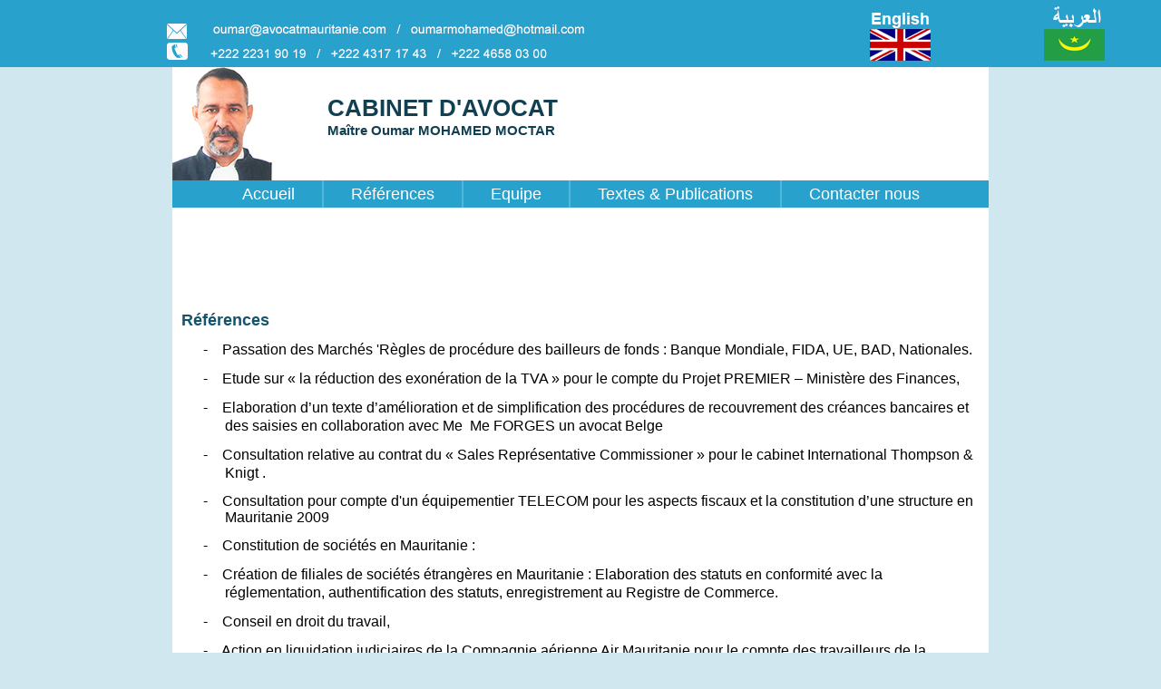

--- FILE ---
content_type: text/html; charset=utf-8
request_url: https://avocatmauritanie.com/cabinetoumar/index.php/references/3-references.html
body_size: 3065
content:

<!DOCTYPE html PUBLIC "-//W3C//DTD XHTML 1.0 Transitional//EN" "http://www.w3.org/TR/xhtml1/DTD/xhtml1-transitional.dtd">

<html xmlns="http://www.w3.org/1999/xhtml" xml:lang="fr-fr" lang="fr-fr" >

 <head>

  <meta http-equiv="X-UA-Compatible" content="IE=EmulateIE7" />

  <base href="https://avocatmauritanie.com/cabinetoumar/index.php/references/3-references.html" />
  <meta http-equiv="content-type" content="text/html; charset=utf-8" />
  <meta name="robots" content="index, follow" />
  <meta name="keywords" content="avocat mauritanie, avocat, oumar, mauritanie, afrique, cabinet, droit, juriste,  juridique, societe, consultation, tribunaux, tribunal" />
  <meta name="title" content="Références" />
  <meta name="author" content="Administrator" />
  <meta name="description" content="Cabinet d'avocat en Mauritanie vous conseil en droit des affaires, droits des sociétés, droit international privé, droit des contrats, défend vos intérèts devant les tribunaux mauritaniens" />
  <meta name="generator" content="Joomla! 1.5 - Open Source Content Management" />
  <title>Références</title>
  <script type="text/javascript" src="/cabinetoumar/media/system/js/mootools.js"></script>
  <script type="text/javascript" src="/cabinetoumar/media/system/js/caption.js"></script>


  <link rel="stylesheet" href="/cabinetoumar/templates/system/css/system.css" type="text/css" />

  <link rel="stylesheet" href="/cabinetoumar/templates/system/css/general.css" type="text/css" />



  <link rel="stylesheet" type="text/css" href="/cabinetoumar/templates/tempfr/css/template.css" />

  <!--[if IE 6]><link rel="stylesheet" href="/cabinetoumar/templates/tempfr/css/template.ie6.css" type="text/css" media="screen" /><![endif]-->

  <!--[if IE 7]><link rel="stylesheet" href="/cabinetoumar/templates/tempfr/css/template.ie7.css" type="text/css" media="screen" /><![endif]-->

  <script type="text/javascript" src="/cabinetoumar/templates/tempfr/script.js"></script>

 </head>

<body>

<div id="art-page-background-simple-gradient">

</div>

<div id="art-main">

<div><table width="100%" bgcolor="#28a1cc">

  <tr>

    <th width="70%" scope="col">&nbsp;</th>

    

    <th width="15%" rowspan="2" scope="col"><a href="/cabinetoumar/../cabinetoumar/en/index.php"><img src="/cabinetoumar/templates/tempfr/images/en.jpg" width="80" height="60" border="0" /></a></th>

<th width="15%" rowspan="2" scope="col"><a href="/cabinetoumar/../cabinetoumar/ar/index.php"><img src="/cabinetoumar/templates/tempfr/images/ar.jpg" width="80" height="60" border="0" /></a></th>

  </tr>

  <tr>

    <td width="70%"><div align="center"><img src="/cabinetoumar/templates/tempfr/images/adresse.jpg" width="600" height="50" /></div></td>

    </tr>

</table>

</div>

<div class="art-Sheet">

    <div class="art-Sheet-cc"></div>

    <div class="art-Sheet-body">

<div class="art-Header">

    <div class="art-Header-jpeg"></div>

<div class="art-Logo">

 <h1 id="name-text" class="art-Logo-name"><a href="/cabinetoumar/">CABINET D'AVOCAT</a><a href="/cabinetoumar/"></a></h1>

 <div id="slogan-text" class="art-Logo-text">Maître Oumar MOHAMED MOCTAR</div>

</div>





</div>

<div class="art-nav">
	<div class="l"></div>
	<div class="r"></div>
	<div class="art-nav-center">
<ul class="art-menu"><li class="item1"><a href="https://avocatmauritanie.com/cabinetoumar/"><span class="l"> </span><span class="r"> </span><span class="t">Accueil</span></a></li><li id="current" class="active item6"><a href="/cabinetoumar/index.php/references.html" class="active"><span class="l"> </span><span class="r"> </span><span class="t">Références</span></a></li><li class="item7"><a href="/cabinetoumar/index.php/equipe.html"><span class="l"> </span><span class="r"> </span><span class="t">Equipe</span></a></li><li class="item8"><a href="/cabinetoumar/index.php/textes-a-publications.html"><span class="l"> </span><span class="r"> </span><span class="t">Textes &amp; Publications</span></a></li><li class="item2"><a href="/cabinetoumar/index.php/contacter-nous.html"><span class="l"> </span><span class="r"> </span><span class="t">Contacter nous</span></a></li></ul>	</div>
</div>


<div class="art-nostyle">
<!-- Joomla! Extension By JoomlaShine.com - JSN ImageShow PRO 1.0.6 for Joomla! 1.5.x -->
<div id="jsn-is216" class="jsn-imageshow" style="overflow: hidden; width:900px; height:100px;"></div><script type="text/javascript" src="https://avocatmauritanie.com/cabinetoumar/modules/mod_jsn_imageshow_pro/jsn_imageshow_pro/swfobject.js"></script><script type="text/javascript" src="https://avocatmauritanie.com/cabinetoumar/modules/mod_jsn_imageshow_pro/jsn_imageshow_pro/swfobject_addon.js"></script><script type="text/javascript">
	// <![CDATA[
	
	var soImageShow = new SWFObject("https://avocatmauritanie.com/cabinetoumar/modules/mod_jsn_imageshow_pro/jsn_imageshow_pro/loader.swf", "imageshow", "900", "100", "8", "e5e5e5");
	soImageShow.addParam("wmode", "opaque");
	soImageShow.addVariable("dataXml", "https://avocatmauritanie.com/cabinetoumar/modules/mod_jsn_imageshow_pro/jsn_imageshow_pro/xmldata18.xml");
	soImageShow.addVariable("imageshowUrl", "https://avocatmauritanie.com/cabinetoumar/modules/mod_jsn_imageshow_pro/jsn_imageshow_pro/imageshow.swf");
	soImageShow.addVariable("slideTiming", 10);
	soImageShow.addVariable("repeatCount", "0");
	soImageShow.addVariable("processOrder", "forward");
	soImageShow.addVariable("shadowImageUrl", "");
	soImageShow.addVariable("captionText", "");
	soImageShow.addVariable("captionFont", "Arial");
	soImageShow.addVariable("captionSize", "12");
	soImageShow.addVariable("captionColor", "0xFFFFFF");
	soImageShow.addVariable("captionAlignment", "left");
	soImageShow.addVariable("captionPosition", "bottom");
	soImageShow.addVariable("captionPadding", "6,10");
	soImageShow.addVariable("captionBgOpacity", "50");
	soImageShow.addVariable("captionBgColor", "0x000000");
	soImageShow.addVariable("showProgress", "0");
	soImageShow.addVariable("overlayEffectName", "");
	soImageShow.addVariable("overlayImageUrl", "");
	soImageShow.addVariable("overlayImageOpacity", "75");
	soImageShow.addVariable("overlayImageX", "100");
	soImageShow.addVariable("overlayImageY", "100");
	soImageShow.addVariable("motionTiming", "3");
	soImageShow.addVariable("motionEase", "Sine");
	soImageShow.addVariable("moveRange", "0");
	soImageShow.addVariable("scaleRange", "0");
	soImageShow.addVariable("rotationRange", "0");
	soImageShow.addVariable("transitionType", "random");
	soImageShow.addVariable("transitionTiming", "2");
	soImageShow.addVariable("transitionEase", "Sine");
	soImageShow.addVariable("enableLink", "0");
	soImageShow.addVariable("linkUrl", "");
	soImageShow.addVariable("linkOpen", "_blank");
	registerSWFObject( soImageShow, "jsn-is216" );
	
	// ]]>
</script></div>



<div class="art-contentLayout">


<div class="art-content-wide">





<div class="art-Post">
    <div class="art-Post-body">
<div class="art-Post-inner">
 <h2 class="art-PostHeader"> 
Références
</h2>

<div class="art-PostContent">
<div class="art-article"><div style="text-align: left"><p style="margin-left: 36pt; text-indent: -18pt; line-height: 15.6pt" class="MsoNormal"><span style="font-size: 12pt; font-family: Arial, sans-serif; color: black">-    Passation des Marchés 'Règles de procédure des bailleurs de fonds : Banque Mondiale, FIDA, UE, BAD, Nationales. </span></p>  <p style="margin-left: 36pt; text-indent: -18pt; line-height: 15.6pt" class="MsoNormal"><span style="font-size: 12pt; font-family: Arial, sans-serif; color: black">-    Etude sur « la réduction des exonération de la TVA » pour le compte du Projet PREMIER – Ministère des Finances, </span></p>  <p style="margin-left: 36pt; text-indent: -18pt; line-height: 15.6pt" class="MsoNormal"><span style="font-size: 12pt; font-family: Arial, sans-serif; color: black">-    Elaboration d’un texte d’amélioration et de simplification des procédures de recouvrement des créances bancaires et des saisies en collaboration avec Me  Me FORGES un avocat Belge</span></p>  <p style="margin-left: 36pt; text-indent: -18pt; line-height: 15.6pt" class="MsoNormal"><span style="font-size: 12pt; font-family: Arial, sans-serif; color: black">-    Consultation relative au contrat du « Sales Représentative Commissioner » pour le cabinet International Thompson & Knigt .</span></p>  <p style="margin-left: 35.7pt; text-indent: -17.85pt" class="MsoNormal"><span style="font-size: 12pt; font-family: Arial, sans-serif; color: black">-    Consultation pour compte d'un équipementier TELECOM pour les aspects fiscaux et la constitution d’une structure en Mauritanie 2009</span></p>  <p style="margin-left: 36pt; text-indent: -18pt; line-height: 15.6pt" class="MsoNormal"><span style="font-size: 12pt; font-family: Arial, sans-serif; color: black">-    Constitution de sociétés en Mauritanie :</span></p>  <p style="margin-left: 36pt; text-indent: -18pt; line-height: 15.6pt" class="MsoNormal"><span style="font-size: 12pt; font-family: Arial, sans-serif; color: black">-    Création de filiales de sociétés étrangères en Mauritanie : Elaboration des statuts en conformité avec la réglementation, authentification des statuts, enregistrement au Registre de Commerce.</span></p>  <p style="margin-left: 36pt; text-indent: -18pt; line-height: 15.6pt" class="MsoNormal"><span style="font-size: 12pt; font-family: Arial, sans-serif; color: black">-    Conseil en droit du travail,</span></p>  <p style="margin-left: 36pt; text-indent: -18pt; line-height: 15.6pt" class="MsoNormal"><span style="font-size: 12pt; font-family: Arial, sans-serif; color: black">-    Action en liquidation judiciaires de la Compagnie aérienne Air Mauritanie pour le compte des travailleurs de la société.</span></p>  <p style="margin-left: 36pt; text-indent: -18pt; line-height: 15.6pt" class="MsoNormal"><span style="font-size: 12pt; font-family: Arial, sans-serif; color: black">-    Actions en recouvrement de créances bancaires et commerciales devant les  juridictions mauritaniennes,</span></p></div><p style="text-align: justify; text-indent: -12.35pt; margin: 0cm 0cm 0pt 18pt" class="MsoNormal"> </p><p style="text-align: justify; text-indent: -12.35pt; margin: 0cm 0cm 0pt 18pt" class="MsoNormal"> </p><p style="text-align: justify; text-indent: -12.35pt; margin: 0cm 0cm 0pt 18pt" class="MsoNormal"> </p><p style="text-align: justify; text-indent: -12.35pt; margin: 0cm 0cm 0pt 18pt" class="MsoNormal"> </p></div><span class="article_separator">&nbsp;</span>
</div>
<div class="cleared"></div>

</div>

		<div class="cleared"></div>
    </div>
</div>








</div>




</div>

<div class="cleared"></div>



<div><table width="100%" align="center" bgcolor="#28a1cc" > 
 <tr height="12">
      <th width="20" scope="col"><img src="/cabinetoumar/templates/tempfr/images/home.jpg"</th>
      <th scope="col" style="color:#FFFFFF">Villa 0014 ZRB, Ilot B - Tevragh zeina (face Nouvelle Ambassade du Maroc), Nouakchott, Mauritanie </th>
    </tr>
</table>
</div>




<div class="art-Footer">
  

 <div class="art-Footer-inner">

  <div class="art-Footer-text">

  
<p>Copyright &copy; 2004 - 2013 <span id="result_box"><span title="Cabinet d'avocat Oumar.">Cabinet d'Avocat  Oumar</span></span><a href="http://www.avocatmauritanie.com/cabinetoumar/index.php?option=com_user&amp;view=login">.</a><span id="result_box"><span title="Tous droit reservés"> All rights reserved</span></span><br/>

  <span id="result_box"><span title="Réaliser par">Realisation</span></span> <a href="http://www.jelloud.com/" target="_blank">Jelloud</a></p>



  
  </div>

 </div>

 <div class="art-Footer-background"></div>

</div>



		<div class="cleared"></div>

    </div>

</div>

<div class="cleared"></div>



</div>



</body> 

</html>

--- FILE ---
content_type: text/javascript
request_url: https://avocatmauritanie.com/cabinetoumar/modules/mod_jsn_imageshow_pro/jsn_imageshow_pro/swfobject_addon.js
body_size: 707
content:

function jsnAddEvent(target, event, func){ 
	if (target.addEventListener){ 
		target.addEventListener(event, func, false); 
		return true; 
	} else if (target.attachEvent){ 
		var result = target.attachEvent("on"+event, func); 
		return result; 
	} else { 
		return false; 
	}
}

function registerSWFObject(so, container)
{
	// Safari check
	isSafari = navigator.userAgent.toLowerCase().indexOf('safari') != -1,

	// ActiveX check
	isAX = typeof window.ActiveXObject != "undefined";
	
	// If IE ActiveX
	if(isAX && !isSafari) {
		var fobjs = {}, init = false;
		
		function writeSWFObject() {
			so.write(container);
			document.getElementById(container).style.visibility="visible";
		}
		
		document.getElementById(container).style.visibility="hidden";
		jsnAddEvent(window, "load", writeSWFObject);
	} else {
		so.write(container);
	}
}